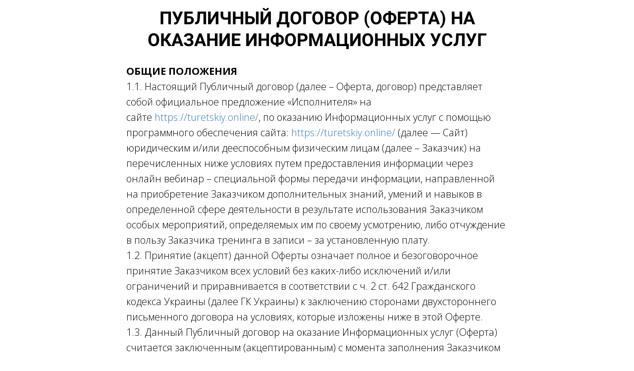

--- FILE ---
content_type: text/html; charset=UTF-8
request_url: https://turetskiy.online/dogovor
body_size: 19712
content:

<!DOCTYPE html>
  <head>
    
<script>
	
	window.accountUserId = -1;
	window.requestIp = "18.223.132.101";
	window.isSublogined = false;
	window.accountId = 26262;
	window.gcSessionId = 0;
	window.controllerId = "page";
	window.actionId = "0";
    window.nowTime = new Date(2026, 1, 01, 06, 03, 18);
    window.dateOffset = 3;
	window.userInfo = {"isAdmin":false,"isInAccount":false,"isTeacher":false};
	window.currencyLabels = {"RUB":"RUB","USD":"USD","EUR":"EUR","GBP":"GBP","BYR":"BYR","BYN":"BYN","KZT":"KZT","UAH":"UAH","AUD":"AUD","DKK":"DKK","CHF":"CHF","SEK":"SEK","ZAR":"ZAR","AMD":"AMD","RON":"RON","BRL":"BRL","ILS":"ILS","MYR":"MYR","SGD":"SGD","KGS":"KGS","CAD":"CAD","MXN":"MXN","JPY":"JPY","UZS":"UZS","PLN":"PLN","AZN":"AZN","AED":"AED","TRY":"TRY","INR":"INR","RSD":"RSD","CZK":"CZK","MNT":"MNT","NZD":"NZD","BGN":"BGN","IDR":"IDR","CNY":"CNY","GEL":"GEL","COP":"COP","ARS":"ARS","PEN":"PEN","CLP":"CLP","VND":"VND","PHP":"PHP","DOP":"DOP","KRW":"KRW","TWD":"TWD","MDL":"MDL","TJS":"TJS","NOK":"NOK","NGN":"NGN","HKD":"HKD","POINTS":""};
window.accountSafeUserName = "Guest";
window.accountUserThumbnail = "<img class=\"user-profile-image user-default-profile-image\" src=\"\/public\/img\/default_profile_50.png\" width=\"50\" alt=\"\">";
window.language = "ru";
window.csrfToken = "S8slCIXZJjox_iYqV4rY35zpG8AYAo7Tp59QcmSlLiF_iGZHqJNvZX2mSFAGwZfyybAql2hB-p3U5zVCCcReQw==";
window.requestTime = 1769914998;
window.requestSimpleSign = "6e586bd4f3265b98812169ae66b3565a";
window.gcUniqId = "1306367993697ec2764db604.30485355.1769914998.3183";
window.mailingVisibility = 0;
window.isSupportChatEnabled = false;
window.disableCaptchaForConfirmPhone = true;
window.allowRevealPassword = false;
window.isDisabledConvertIndexToSimple = false;
window.params_52 = 0;
window.gcsObjectId = 116679;
window.isSessionLocalStorageEnabled = true;
window.isWhatsappIconEnabled = false;
window.file_upload_blocking = false;
window.storage_usage_percent = null;
window.used_storage_size = null;
window.max_storage_size = null;
window.fileserviceThumbnailHost = "fs.gcfiles.net";
window.fileserviceMainHost = "fs05.gcfiles.net";
window.fileserviceUploadHost = "fs05.gcfiles.net";
window.fileserviceTusFeatureEnabled = true;
window.iCanSelectGridOffset = true;
window.webinarUsePlayer15 = true;
window.isEnabledSecureUpload = 1;
window.webinarWebsocketHosts = ["ws10.gcfiles.net","stream01.gcfiles.net"];
window.webinarWebsocketPath = "\/ws1\/webinar";
window.webSocketHost = "ws09.gcfiles.net";
window.fdsrevEnabled12 = true;
window.isDisabledFacebook = false;
window.metaIsAnExtremismOrganizationText = "\u041a\u043e\u043c\u043f\u0430\u043d\u0438\u044f Meta \u043f\u0440\u0438\u0437\u043d\u0430\u043d\u0430 \u044d\u043a\u0441\u0442\u0440\u0435\u043c\u0438\u0441\u0442\u043a\u043e\u0439 \u0432 \u0420\u0424.";
window.isTestingV2 = false;
window.testingV2VersionCheck = false;
window.isDisabledVK = false;
window.autoGenerateSubtitlesSectionEnabled = true;
window.internalDomains = ["turetskiy.online","onlinescool.getcourse.ru"];
window.vhApiHost = "cf-api-2.vhcdn.com";
window.vhsRegion = "eu";
window.videoLinkFeatureUsed = 0;
window.helpdeskEnabledFeature = false;
window.helpdeskTalksEnabledFeature = false;
window.enabledTariffsPage = true;
window.relatedUsersOnActiveBlock = true;
window.UShort = "Wy0xXQ.lMa4ZlS_6k0hql9Q_uiOpjT7n-soSKKeyCJ9YhJtGWM";
window.ULong = "Wy0xXQ.lMa4ZlS_6k0hql9Q_uiOpjT7n-soSKKeyCJ9YhJtGWM";
window.gcRedesign = {"isLessonRedesignEnabled":false};
window.attachContactToUserUpdateFeature = false;
window.enableRuleCopyToClipboardFeature = true;
window.selectFieldsValidationFeature = true;
</script>

<script type="text/javascript">

		
	window.userInfo = {"isAdmin":false,"isManager":false,"isInAccount":false,"isTeacher":false,"canCms":false,"canEditHelp":false,"isHumanDesign":"0"};

</script>


				<link rel="shortcut icon"
			  href="https://fs.gcfiles.net/fileservice/file/download/a/26262/sc/219/h/a9e9b28878fb3f83d7f7cfb72019235d.ico">
	
	<link href="/nassets/5f777895/glyphicons.css?v=1765633899" rel="stylesheet">
<link href="/nassets/aea7f1cd/css/reveal-password.css?v=1765633899" rel="stylesheet">
<link href="/nassets/css/superlite-block-a2d69dc8cba2fb583968843c1c3ecc59.css?v=1769880085" rel="stylesheet" async="async">
<link href="/public/fonts/gfonts/open-sans/open-sans-cyr-swap.css" rel="stylesheet" async="async">
<link href="/public/fonts/gfonts/roboto/roboto-cyr-swap.css" rel="stylesheet" async="async">
<link href="/nassets/e8ffd6c/css/all.css?v=1765633899" rel="stylesheet">
<link href="/nassets/e8ffd6c/css/v5-font-face.css?v=1765633899" rel="stylesheet">
<link href="/nassets/e8ffd6c/css/v4-font-face.css?v=1765633899" rel="stylesheet">
<link href="/nassets/e8ffd6c/css/v4-shims.css?v=1765633899" rel="stylesheet">
<link href="/nassets/e8ffd6c/css/old.css?v=1765633899" rel="stylesheet">
<link href="/nassets/e09aa22e/proxima.css?v=1765633899" rel="stylesheet">
<link href="/nassets/cda7c90d/deps/css/bootstrap-modal.min.css?v=1765633901" rel="stylesheet">
<link href="/nassets/cda7c90d/css/blocks-modal.css?v=1765633901" rel="stylesheet">
<link href="/nassets/cda7c90d/deps/css/bootstrap-table.min.css?v=1765633901" rel="stylesheet">
<link href="/nassets/b075014c/css/modal.css?v=1765633900" rel="stylesheet">
<link href="/nassets/a9db3d9e/notice.css?v=1765633899" rel="stylesheet">
<script src="/nassets/cae2f410/jquery.min.js?v=1765633902"></script>
<script src="/nassets/e9a56566/js/global-function.js?v=1765633899"></script>
<script src="/nassets/aea7f1cd/js/reveal-password.js?v=1765633899"></script>
<script src="/nassets/5a271c9/js/JsTrans.min.js?v=1765633900"></script>
<script src="/nassets/b601817f/dictionary-gen-4d4fbb1adec1b3ba066604e5fe2f8e089196ea4b.js?v=1769878800"></script>
<script>window.globalCheckboxEnabled=true
window.persodataConfirm=false
window.globalCheckboxForPaidOnly=false
window.globalCheckboxText="\u042f \u0441\u043e\u0433\u043b\u0430\u0441\u0435\u043d \u043d\u0430&nbsp;\u043e\u0431\u0440\u0430\u0431\u043e\u0442\u043a\u0443 \u043c\u043e\u0438\u0445 \u043f\u0435\u0440\u0441\u043e\u043d\u0430\u043b\u044c\u043d\u044b\u0445 \u0434\u0430\u043d\u043d\u044b\u0445 \u0432&nbsp;\u0441\u043e\u043e\u0442\u0432\u0435\u0442\u0441\u0442\u0432\u0438\u0438&nbsp;\u0441&nbsp;<a href=\"\/cms\/system\/legal\" target=\"_blank\">\u0423\u0441\u043b\u043e\u0432\u0438\u044f\u043c\u0438<\/a>"
window.pdpCheckboxEnabled=false
window.pdpConfirmedByDefault=false
window.pdpCheckboxText="\u042f \u0441\u043e\u0433\u043b\u0430\u0441\u0435\u043d \u043d\u0430 \u043e\u0431\u0440\u0430\u0431\u043e\u0442\u043a\u0443 \u043c\u043e\u0438\u0445 \u043f\u0435\u0440\u0441\u043e\u043d\u0430\u043b\u044c\u043d\u044b\u0445 \u0434\u0430\u043d\u043d\u044b\u0445. \u0421&nbsp;<a href=\"\/privacypolicy\" target=\"_blank\">\u041f\u043e\u043b\u0438\u0442\u0438\u043a\u043e\u0439 \u043e\u0431\u0440\u0430\u0431\u043e\u0442\u043a\u0438 \u043f\u0435\u0440\u0441\u043e\u043d\u0430\u043b\u044c\u043d\u044b\u0445 \u0434\u0430\u043d\u043d\u044b\u0445<\/a>&nbsp;\u043e\u0437\u043d\u0430\u043a\u043e\u043c\u043b\u0435\u043d."
window.checkboxMailingEnabled=true
window.checkboxMailingChecked=false
window.checkboxMailingForPaidOnly=false
window.checkboxMailingText="\u0414\u0430\u044e \u0441\u043e\u0433\u043b\u0430\u0441\u0438\u0435 \u043d\u0430 \u043f\u043e\u043b\u0443\u0447\u0435\u043d\u0438\u0435 \u0438\u043d\u0444\u043e\u0440\u043c\u0430\u0446\u0438\u043e\u043d\u043d\u044b\u0445 \u0438 \u043c\u0430\u0440\u043a\u0435\u0442\u0438\u043d\u0433\u043e\u0432\u044b\u0445 \u0440\u0430\u0441\u0441\u044b\u043b\u043e\u043a (\u0432\u044b \u0432 \u043b\u044e\u0431\u043e\u0439 \u043c\u043e\u043c\u0435\u043d\u0442 \u043c\u043e\u0436\u0435\u0442\u0435 \u043e\u0442\u043a\u0430\u0437\u0430\u0442\u044c\u0441\u044f \u043e\u0442 \u043f\u043e\u043b\u0443\u0447\u0435\u043d\u0438\u044f \u043f\u0438\u0441\u0435\u043c \u0432 \u043b\u0438\u0447\u043d\u043e\u043c \u043a\u0430\u0431\u0438\u043d\u0435\u0442\u0435)"
window.isMailingCheckboxRequired=false
window.isMailingCheckboxRequiredForNotPaid=false
window.isLegalReworkFeatureEnabled=true</script>        <title></title>
    <meta charset="UTF-8"/>
    <meta name="viewport" content="width=device-width, initial-scale=1">

    <meta property="og:title" content=""/>
	<meta name="description" property="og:description" content=""/>

	
	    <meta property="og:url" content="https://turetskiy.online/dogovor"/>
    <meta property="fb:app_id" content="1437814016454992"/>

		
	
	
	<!-- Google tag (gtag.js) -->
<script async src="https://www.googletagmanager.com/gtag/js?id=AW-692184591"></script>
<script>
  window.dataLayer = window.dataLayer || [];
  function gtag(){dataLayer.push(arguments);}
  gtag('js', new Date());

  gtag('config', 'AW-692184591');
</script>

<!-- Google Tag Manager -->
<script>(function(w,d,s,l,i){w[l]=w[l]||[];w[l].push({'gtm.start':
new Date().getTime(),event:'gtm.js'});var f=d.getElementsByTagName(s)[0],
j=d.createElement(s),dl=l!='dataLayer'?'&l='+l:'';j.async=true;j.src=
'https://www.googletagmanager.com/gtm.js?id='+i+dl;f.parentNode.insertBefore(j,f);
})(window,document,'script','dataLayer','GTM-M66PVVM');</script>
<!-- End Google Tag Manager -->	  </head>
		<body class="gc-user-guest">
	
        
		    <div class="gc-main-content gc-both-main-content no-menu  front-page-content gc-user-guest">
      

<div class="lite-page block-set">

	
			

<style>
	#ltBlock10154392 .lt-block-wrapper {
		padding-top: 15px; padding-bottom: 15px	}

			
			</style>


<div id="ltBlock10154392" data-block-id="10154533"
               class="lt-block lt-view bld01 lt-onecolumn lt-onecolumn-common"
     data-code="b-a8fab"
          >
	<div class="lt-block-wrapper">
	<div class="container">
	<div class="row">
		<div class="modal-block-content block-box col-md-8 col-md-offset-2 text-left" style="">
			<div
	id="builder7256700"
	class="builder  animated-block"
	data-path="items"
	data-animation-order="in-turn">
	
			<div
	data-param="items/parts/header1"
	data-item-name="header1"
	data-title="Элемент"
	data-animation-mode="no"
	style="margin-bottom: 25px; border-radius: ; "
	data-setting-editable="true"
	class="builder-item part-header  text-center"
	id="afca661985"
>
	<div data-editable=true data-param='items/parts/header1/inner/text' class='f-header f-header-36'><p>ПУБЛИЧНЫЙ ДОГОВОР (ОФЕРТА) НА ОКАЗАНИЕ ИНФОРМАЦИОННЫХ УСЛУГ</p></div>	<div class="add-redesign-subblock" data-id="10154533">
		<span class="fa fa-plus"></span>
	</div>
</div>
<style>
		.add-redesign-subblock,
	div#afca661985 .add-redesign-subblock
	{
		display: none;
	}
</style>
			<div
	data-param="items/parts/text1"
	data-item-name="text1"
	data-title="Элемент"
	data-animation-mode="no"
	style="margin-bottom: 25px; border-radius: ; "
	data-setting-editable="true"
	class="builder-item part-text "
	id="aca364277b"
>
	<div style='' class='text-normal f-text' data-param='items/parts/text1/inner/text' data-editable='true'><p><strong class="redactor-inline-converted">ОБЩИЕ ПОЛОЖЕНИЯ</strong><br>1.1. Настоящий Публичный договор (далее – Оферта, договор) представляет собой официальное предложение «Исполнителя» на сайте&nbsp;<a href="https://turetskiy.online/home">https://turetskiy.online/</a>, по оказанию Информационных услуг с помощью программного обеспечения сайта: <a href="https://turetskiy.online/home">https://turetskiy.online/</a>&nbsp;(далее &mdash; Сайт) юридическим и/или дееспособным физическим лицам (далее – Заказчик) на перечисленных ниже условиях путем предоставления информации через онлайн вебинар – специальной формы передачи информации, направленной на приобретение Заказчиком дополнительных знаний, умений и навыков в определенной сфере деятельности в результате использования Заказчиком особых мероприятий, определяемых им по своему усмотрению, либо отчуждение в пользу Заказчика тренинга в записи – за установленную плату.<br>1.2. Принятие (акцепт) данной Оферты означает полное и безоговорочное принятие Заказчиком всех условий без каких-либо исключений и/или ограничений и приравнивается в соответствии с ч. 2 ст. 642 Гражданского кодекса Украины (далее ГК Украины) к заключению сторонами двухстороннего письменного договора на условиях, которые изложены ниже в этой Оферте.<br>1.3. Данный Публичный договор на оказание Информационных услуг (Оферта) считается заключенным (акцептированным) с момента заполнения Заказчиком учетной записи на Сайте Исполнителя и поступления денежных средств Заказчика на расчетный счет Исполнителя.<br>1.4. Исполнитель и Заказчик предоставляют взаимные гарантии своей право- и дееспособности необходимые для заключения и исполнения настоящего Договора на оказание Информационных услуг.<br>&nbsp;<br><strong class="redactor-inline-converted">ОПРЕДЕЛЕНИЯ И ТЕРМИНЫ</strong><br>2.1 В целях настоящей Оферты нижеприведенные термины используются в следующем значении:<br>Оферта – настоящий публичный договор на оказание информационных услуг. Сайт – интернет-сайт: <a href="https://turetskiy.online/home">https://turetskiy.online/</a>&nbsp;используемый Исполнителем на правах собственности. Информационные услуги – любые услуги Исполнителя, виды и стоимость которых определена на Сайте, по предоставлению ограниченного доступа Заказчика к Сайту в соответствии с условиями Оферты для участия в тематических тренингах в формате вебинаров, сопутствующих им семинарах в формате вебинаров, а также информационных услуг Исполнителя по предоставлению за плату мультимедийных курсов-тренингов (тренинги в записи), и сопутствующих информационных услуг Исполнителя в форме консультаций, посредством использования бесплатного программного обеспечения с закрытым кодом, обеспечивающим шифрованную голосовую связь и видеосвязь через Интернет между компьютерами (VoIP), используя технологии пиринговых сетей (SKYPE-консультации), либо консультационных услуг в иной форме. Форма и необходимость предоставления сопутствующих информационных услуг определяются Исполнителем самостоятельно.<br>Акцепт Оферты &mdash; полное и безоговорочное принятие Оферты путем осуществления действий по 100% предварительной оплате Информационной услуги.<br>Исполнитель – сайт <a href="https://turetskiy.online/home">https://turetskiy.online/</a>&nbsp;в лице&nbsp;хозяйствования, имеющего право предоставить Информационные услуги Заказчику на условиях настоящей Оферты. Заказчик &mdash; лицо, осуществившее Акцепт Оферты на изложенных в ней условиях. Договор на оказание информационных услуг (далее – Договор) – договор между Заказчиком и Исполнителем на предоставление Информационных услуг, который заключается посредством Акцепта настоящей Оферты.<br>&nbsp;<br><strong class="redactor-inline-converted">ПРЕДМЕТ ОФЕРТЫ</strong><br>3.1. Предметом настоящей Оферты является возмездное оказание Заказчику Информационных услуг силами Исполнителя в соответствии с условиями настоящей Оферты путем предоставления Информационных услуг в интерактивном (онлайн) формате за вознаграждение, выплачиваемое Заказчиком Исполнителю, либо предоставление Заказчику видеозаписи вебинара за плату.<br>3.2. Стоимость каждого вида Информационной услуги устанавливается на Сайте Исполнителя. Данный договор на оказание Информационных услуг считается заключенным с момента поступления денежных средств на расчетный счет Исполнителя.<br>3.3. Платежи по настоящему договору осуществляется одним из способов предлагаемых Заказчику, в том числе при нажатии кнопки «Оплатить», которые включают в себя:<br>&mdash; оплата электронными денежными средствами;<br>&mdash; оплата через платежные терминалы либо интернет-банкинг;<br>&mdash; оплата на расчетный счет Исполнителя через банк или банк-эквайр;<br>&mdash; оплата через специально уполномоченных агентов (физических или юридических лиц)<br>&mdash; иными способами по предварительному согласованию с Исполнителем.<br>&nbsp;<br><strong class="redactor-inline-converted">УСЛОВИЯ ОКАЗАНИЯ ИНФОРМАЦИОННОЙ УСЛУГИ</strong><br>4.1. Исполнитель предоставляет ограниченный доступ Заказчику к Информационной услуге, размещенной на Сайте, передает запись вебинара.<br>или предоставляет доступ в закрытую зону сайта, путем передачи паролей доступа), при условии 100 % предоплаты этой услуги.&nbsp;</p>

<p>4.2. Виды и способы оплаты каждого вида Информационной услуги указываются на Сайте.<br>4.3. При желании, Заказчик может воспользоваться услугой Рассрочка оплаты Информационных услуг. Дополнительная информация о данной услуге указана на страницах Сайта. В таком случае принятие Оферты Заказчиком происходит с момента оплаты им первого платежа.<br>4.4. Участие в вебинаре подтверждается заполнением Заказчиком соответствующей заявки на участие и внесением оплаты одним из способов, указанных на Сайте. Ссылки на участие в вебинаре предоставляются Заказчику путем их направления на адрес электронной почты Заказчика, указанной им при заполнении заявки на получение Информационных услуг путем участия в онлайн вебинаре.<br>4.5. В случае, если в течение 2 рабочих дней Заказчик по той или иной причине не получил доступа к Информационной услуге, ему необходимо обратиться в службу поддержки Исполнителя по адресу: <a href="https://turetskiy.online/home">https://turetskiy.online</a><br>4.6. Исполнитель обязуется предоставить Заказчику Информационную услугу путем организации и проведения вебинара в срок, указанный на Сайте, или путем предоставления Заказчику доступа к закрытой зоне Сайта в течение 2 рабочих дней с момента поступления денежных средств на счет Исполнителя.<br>4.7. Настоящая Оферта имеет силу акта об оказании услуг. Принятие услуги производится без подписания соответствующего акта.<br>4.8. Исполнитель оставляет за собой право аннулировать участие Заказчика в вебинаре без возвращения внесенной платы, в случае нарушения им правил поведения во время вебинара. Указанными нарушениями являются: разжигание межнациональных конфликтов, оскорбление участников тренинга, ведущего, отклонение от темы тренинга, реклама, нецензурные высказывания и т.п.<br>4.9. Исполнитель оставляет за собой право аннулировать участие Заказчика в вебинаре в случае установления факта передачи им реквизитов для участия в вебинаре третьим лицам, распространения Заказчиком информации и материалов, полученных им в связи с участием в вебинаре, третьим лицам за плату или безоплатно. Использование Заказчиком информации и материалов, полученных в результате получения Информационных услуг, допускается только в личных целях и для личного использования Заказчика.<br>4.10. После окончания обучения повторно ссылки доступа к урокам не предоставляются.<br>&nbsp;<br><strong class="redactor-inline-converted">РЕГИСТРАЦИЯ ЗАКАЗЧИКА НА САЙТЕ</strong><br>5.1. Предоставление Заказчику Информационной услуги возможно при условии создания им на Сайте соответствующей учетной записи. Учетная запись должна содержать фамилию, имя Заказчика, адрес его электронной почты, телефон.<br>5.2. Заказчик несет ответственность за конфиденциальность пароля. При установлении Заказчиком фактов несанкционированного доступа к своей учетной записи, он обязуется в кратчайшие сроки уведомить об этом обстоятельстве службу поддержки Исполнителя по адресу: info@turetskiy.online<br>&nbsp;<br><strong class="redactor-inline-converted">ПРАВА И ОБЯЗАННОСТИ ИСПОЛНИТЕЛЯ</strong><br>6.1. Исполнитель обязуется предоставлять Заказчику круглосуточный доступ к Сайту с использованием учетной записи Заказчика.<br>6.2. Исполнитель в процессе оказания Информационной услуги в виде онлайн вебинара берет на себя обязанности по техническому сопровождению трансляции онлайн-вебинара.<br>6.3. Исполнитель несет ответственность за хранение и обработку персональных данных Заказчика, обеспечивает конфиденциальность этих данных в процессе их обработки и использует их исключительно для качественного оказания Информационной услуги Заказчику.&nbsp;</p>





<p>6.4. Исполнитель гарантирует предоставление Заказчику полной и достоверной информации об оказываемой услуге по его требованию.<br>6.5. Исполнитель оставляет за собой право в любой момент изменять дату проведения вебинара, и\или количество информации (занятий) в курсе вебинара (может меняться до 5% в одностороннем порядке), предварительно уведомив Заказчика не позднее трех календарных дней с момента принятия такого решения, путем направления сообщения на электронную почту Заказчика.<br>6.6. Исполнитель вправе изменять длительность вебинара и/или условия настоящей Оферты в одностороннем порядке без предварительного уведомления Заказчика, публикуя указанные изменения на Сайте, не позднее 5 календарных дней со дня их внесения (принятия).<br>6.7. Исполнитель вправе продлить сроки проведения вебинара, уведомив об этом Заказчика не позднее трех календарных дней с момента принятия такого решения, на срок, не превышающий 30 календарных дней.<br>6.8. Исполнитель вправе заблокировать учетную запись Заказчика в случае нарушения им правил вебинара, указанных в п. 4.8. данной Оферты без возвращения внесенной платы.<br>&nbsp;<br><strong class="redactor-inline-converted">ПРАВА И ОБЯЗАННОСТИ ЗАКАЗЧИКА</strong><br>7.1. Заказчик обязан предоставлять достоверную информацию о себе в процессе создания учетной записи (регистрации) на Сайте. Заказчик несет ответственность за достоверность такой информации.<br>7.2. Заказчик обязуется не воспроизводить, не повторять, не копировать, не продавать, а также не использовать в каких бы то ни было целях информацию и материалы, ставшие ему доступными в связи с оказанием Информационной услуги, за исключением их личного использования.<br>7.3. Заказчик обязан поддерживать в исправном техническом состоянии оборудование и каналы связи, обеспечивающие ему доступ к Сайту, входить на Сайт под своим аккаунтом одновременно только с одного персонального компьютера. Исполнитель не несет ответственности за непредоставление (некачественное предоставление) Информационной услуги по причинам, не зависящим от Исполнителя (в т.ч. по причине неисполнения п. 7.1 данной Оферты).<br>7.4. Заказчик пользуется всеми правами потребителя в соответствии с действующим законодательством Украины, регулирующим отношения по возмездному оказанию услуг.<br>7.5. Заказчик в случае оказания ему услуги ненадлежащего качества вправе воспользоваться правами, предусмотренными ст. 8 Закона Украины «О защите прав потребителей», исключительно в случаях, когда нарушение его прав произошло по вине Исполнителя и при доказанности указанного обстоятельства.<br>7.6. Все претензии по качеству оказываемой Информационной услуги должны направляться Заказчиком в адрес Исполнителя посредством подачи заявки на сайте&nbsp;<a href="https://turetskiy.online/home">https://turetskiy.online/</a>&nbsp;Срок рассмотрения претензии(ий) Заказчика Исполнителем составляет 30 (тридцать) дней (в том числе претензий, содержащих требование о возврате денежных средств) с момента поступления претензии в адрес Исполнителя, по истечении которого Исполнителем принимается одно из следующих решений:&nbsp;</p>





<p>1) о несогласии с претензией и об отказе в возврате денежных средств, либо&nbsp;</p>





<p>2) о согласии с претензией и об удовлетворении требования о возврате денежных средств.<br>7.7. В случае принятия решения Исполнителем о возврате денежных средств, Денежные средства возвращаются Заказчику путем их: зачисления на счет Заказчика в платежных системах Яндекс-Деньги, WebMoney, QIWI, кредитную карту, личный счет, или другие реквизиты согласованные сторонами. Все возвраты денежных средств осуществляются при условии направления Заказчиком в адрес Исполнителя заявления по форме, которое будет выслано Заказчику письмом по электронной почте. Сторонами безоговорочно принимается, что окончательное решение о способе возврата денежных средств остается в каждом конкретном случае на усмотрение Исполнителя. В случае возврата денежных средств на счет Заказчика в банке или на счет Заказчика в платежной системе, заполненное заявление на возврат денежных средств с подписью Заказчика по форме в сканированном электронном виде высылается по электронной почте Исполнителю (допускаются следующие форматы файла: gif, jpeg, pdf). Заявление на возврат Денежных средств должно содержать в обязательном порядке сведения о счете Заказчика, коммерческой организации (банке), где хранится счет, ее адресе. В случае отсутствия в заявлении необходимых сведений, требуемых для осуществления возврата денежных средств Исполнитель не гарантирует сроков, указанных в п. 7.8.<br>7.8. Денежные средства зачисляются на счет в банке, указанный Заказчиком, на протяжении 30-ти календарных дней с момента, когда Исполнитель получил подписанное и сканированное заявления Заказчика по форме. Финансовый документ, подтверждающий внесение денежных средств Исполнителем на счет Заказчика, является доказательством исполнения Исполнителем обязанности по возврату денежных средств Заказчику, что безоговорочно принимается сторонами.<br>&nbsp;<br><strong class="redactor-inline-converted">ОТВЕТСТВЕННОСТЬ СТОРОН</strong><br>8.1 Исполнитель и Заказчик, принимая во внимания характер оказываемой услуги, обязуются в случае возникновения споров и разногласий, связанных с оказанием Информационной услуги, применять досудебный порядок урегулирования спора. В случае невозможности урегулирования спора в досудебном порядке, стороны вправе обратиться в Украинский суд.<br>8.2 За неисполнение либо ненадлежащее исполнение обязательств по настоящей Оферте, стороны несут ответственность в соответствии с законодательством Украины.<br>&nbsp;<br>ГА<strong class="redactor-inline-converted">РАНТИИ КАЧЕСТВА ИНФОРМАЦИОННОЙ УСЛУГИ</strong><br>9.1. Заказчик, принимая условия настоящей Оферты, принимает на себя также риск неполучения прибыли и риск возможных убытков, связанных с использованием знаний, умений и навыков, полученных Заказчиком в ходе оказания Информационной услуги.<br>9.2. Гарантируя успешность применения полученных знаний, умений и навыков, а также получение Заказчиком Информационной услуги определенной прибыли (дохода) с их использованием (реализацией) в определенном либо неопределенном будущем, Исполнитель не несет ответственности за неполучение прибыли (дохода), получение прибыли (дохода) ниже ожиданий Заказчика, а также за прямые и косвенные убытки Заказчика, поскольку успешность использования Заказчиком полученных знаний, умений и навыков зависит от многих известных и неизвестных Исполнителю факторов: целеустремленности, трудолюбия, упорства, уровня интеллектуального развития, творческих способностей Заказчика, других его индивидуальных качеств и персональных характеристик, что принимается обеими сторонами.<br>9.3. Исполнитель в ходе оказания Информационной услуги вправе требовать у Заказчика выполнения «домашних заданий» &mdash; определенных действий Заказчика, планируемых и поручаемых Исполнителем, позволяющих Исполнителю проверять и убеждаться в усвоении Заказчиком информации, полученной в ходе проведения онлайн-вебинара, приобретении им опыта решения конкретных задач в рамках темы вебинара, оценки уровня способностей Заказчика, а также для иных целей Исполнителя. «Домашние задания» направляются Заказчику посредством электронной связи: на электронную почту либо иным способом, оговариваемым отдельно в каждом случае.<br>9.4. Неисполнение либо ненадлежащее исполнение Заказчиком «домашних заданий» является для Исполнителя основанием для отказа в возврате денежных средств, оплаченных Заказчиком Исполнителю, чем бы ни обосновывалось требование Заказчика, что безоговорочно принимается сторонами.<br>9.5. Прием к рассмотрению претензий Заказчика с требованием о возврате денежных средств прекращается по истечении 10 (десяти) календарных дней с момента начала вебинара (то есть получения паролей доступа к закрытой зоне сайта, где находятся записи тренинга), что безоговорочно принимается сторонами. Для некоторых курсов и тренингов данный срок может быть сокращен Исполнителем до 7 (семи) календарных дней, о чем Исполнитель обязан явно известить Заказчика перед приобретением им данного тренинга или курса. Иной способ продления гарантированного срока возврата средств невозможен и противоречит настоящей Оферте.<br>9.6. Условия гарантийных сроков по предоставлению Информационных услуг указаны на сайте <a href="https://turetskiy.online/home">https://turetskiy.online/home</a><br>9.7. Условия гарантийных сроков по предоставлению Информационных услуг утрачивают силу при переводе с одного курса обучения на другой.<br>9.8. Претензии с требованием о возврате денежных средств, внесенных в качестве оплаты за вебинар в записи, за исключением производственного брака и иных механических повреждений, возникших не по вине Заказчика и до передачи ему цифрового оптического носителя с записью вебинара, Исполнителем не рассматриваются.<br>9.9. Претензии с требованием о возврате денежных средств должны быть направлены Исполнителю не позднее, чем за сутки до истечения гарантийного срока. Иные претензии с требованием о возврате денежных средств Исполнителем рассматриваться не будут.<br>&nbsp;<br><strong class="redactor-inline-converted">ФОРС-МАЖОР</strong><br>10.1. Стороны освобождаются от ответственности за частичное или полное неисполнение обязательств по настоящему Договору, если это неисполнение явилось следствием действия обстоятельств непреодолимой силы (форс-мажорных обстоятельств), возникших после заключения настоящего Договора и сделали невозможным исполнение обязательств в соответствии с условиями настоящего Договора. К таким обстоятельствам в частности, но не ограничиваясь, относятся чрезвычайные ситуации техногенного, природного или экологического характера, аварии в системах электроснабжения, разрушение этих систем, вызванные, в частности, землетрясениями, наводнениями, ураганами и т.д., длительная отсутствие электроэнергии и интернета по независящим от сторон причинам, военные действия, мятеж, забастовка, массовые беспорядки, беспорядки и другие противоправные действия, а также состояние здоровья Исполнителя (и\или ведущего вебинара), наводнение, пожар, антитеррористические операции, землетрясение и другие стихийные бедствия, война, военные действия, неконтролируемые, противоправные действия и акты вандализма третьих лиц, революционные действия, общественные беспорядки, акты или действия органов государственного управления, принятия законных или подзаконных актов, которые прямо влияют на возможность выполнения сторонами условий настоящего договора, и любые другие чрезвычайные обстоятельства.<br>10.2. Стороны договорились, что в случае возникновения обстоятельств, предусмотренных п. 10.1. Договора, срок исполнения обязательств по настоящему Договору отодвигается на период времени, в течение которого действовали эти обстоятельства и их последствия.<br>10.3. Если форс-мажорные обстоятельства и их последствия продолжают действовать более шести месяцев, стороны в кратчайшие сроки должны провести переговоры с целью выявления приемлемых для обеих Сторон альтернативных способов исполнения условий настоящего Договора и достижения соответствующих письменных договоренностей.<br>&nbsp;<br><strong class="redactor-inline-converted">ДРУГИЕ ПОЛОЖЕНИЯ</strong><br>11.1. Заказчик гарантирует, что все условия оферты ему понятны и он принимает их безусловно и в полном объеме, без каких-либо условий, изъятий и оговорок.<br>11.2. В случае, который не урегулирован настоящим Договором, Стороны обязуются руководствоваться нормами, установленными действующим законодательством Украины.<br>11.3. К данному договору применяется законодательство Украины.<br>11.4. Стороны дают друг другу согласие на обработку и хранение персональных данных, которые становятся известными им, связи с заключением настоящего Договора, в пределах, в которых это необходимо в соответствии с требованиями действующего законодательства Украины.</p>





<p><br></p></div>	<div class="add-redesign-subblock" data-id="10154533">
		<span class="fa fa-plus"></span>
	</div>
</div>
<style>
		.add-redesign-subblock,
	div#aca364277b .add-redesign-subblock
	{
		display: none;
	}
</style>
	</div>





<script>
	$( function() {

		if( $('#builder7256700 input[type="radio"]').length == 1 && $('#builder7256700 input[type="radio"]').prop('checked') ) {
			$('#builder7256700 input[type="radio"]').hide();
		}

		if ($('.animated-block').animatedBlock) {
            $('.animated-block').animatedBlock();
		}
	} );
</script>
		</div>
	</div>
</div>

</div></div>



	
	

</div>






<style>
						.gc-account-leftbar, .talks-widget-window, .page-edit-link, .create-link-link {
		font-family: "Helvetica Neue", Helvetica, Arial, sans-serif!important;
	}
</style>

    </div>
    				
<div class="notice-widget" id="noticeWidget"></div>
<script>
	$( function() {
		if ($('#noticeWidget')?.noticeWidget) {
			$('#noticeWidget').noticeWidget();

					}
	} );
</script>
			<script src="/nassets/js/superlite-block-9590d22be216138bf867f7746234969d.js?v=1769880085"></script>
<script src="/nassets/90c4e5ce/js/replace.js?v=1765633900"></script>
<script src="/nassets/cda7c90d/deps/js/bootstrap-core.min.js?v=1765633901"></script>
<script src="/nassets/b075014c/js/modal.js?v=1765633900"></script>
<script src="/nassets/a9db3d9e/notice.js?v=1768895650"></script>
    <script async src="https://turetskiy.online/chtm/s/metric/clarity.js"></script><!-- Google tag (gtag.js) -->
<script async src="https://www.googletagmanager.com/gtag/js?id=G-FVRBL9XWE5"></script>
<script>
  window.dataLayer = window.dataLayer || [];
  function gtag(){dataLayer.push(arguments);}
  gtag('js', new Date());

  gtag('config', 'G-FVRBL9XWE5');
</script>

<meta name="google-site-verification" content="Teu-e9f2GdR5zfu6g4ioiAPynTmlMd52ATG7hpv8Nr0" />

<script type="text/javascript" src="https://cdn.jsdelivr.net/particles.js/2.0.0/particles.min.js"></script>

<script src="https://fs.getcourse.ru/fileservice/file/download/a/26262/sc/386/h/2f715d8e2a0e89fad9bbbe8435e41daa.js"></script>

<style>
/* Шрифты в подменю */
@import url('https://fonts.googleapis.com/css2?family=Comfortaa:wght@500&display=swap');

.gc-account-user-submenu-bar h3 {
  font-family:"Comfortaa";
  font-size:20px!important;
}

a.subitem-link {
  font-family:"Comfortaa";
  font-size:14px!important;
}

.gc-account-leftbar .gc-account-user-menu li a {
  background:inherit;
}

.gc-account-leftbar .gc-account-user-menu li {
  border-bottom: none;
}

/* Фоновое изображение */
.gc-account-leftbar,
.gc-account-leftbar.expanded .toggle-link {
background: url(https://fs.getcourse.ru/fileservice/file/download/a/26262/sc/299/h/4b487fd455868d0fcd1db56e03f3ead6.jpg) no-repeat;
}

.gc-account-leftbar .gc-account-user-menu li a {
  background:inherit;
}

.gc-account-leftbar .gc-account-user-menu li {
  border-bottom: none;
}


.menu-item-notifications_button_small img.menu-item-icon,
.menu-item-cms img.menu-item-icon,
.menu-item-user img.menu-item-icon,
.menu-item-tasks img.menu-item-icon,
.menu-item-teach img.menu-item-icon,
.menu-item-notifications img.menu-item-icon,
.menu-item-sales img.menu-item-icon,
.menu-item-chatium img.menu-item-icon
 {
  display:none !important;
}


/* Уведомления */
li.menu-item-notifications_button_small a:after { content:url(https://img.icons8.com/color/30/000000/bell.png) !important;}

/* Сайт */
li.menu-item-cms a:after { content:url(https://img.icons8.com/color/48/000000/equal-housing-opportunity.png) !important; }

/* Обучение */
li.menu-item-teach a:after { content:url(https://img.icons8.com/color/48/000000/presentation.png) !important; }

/* Пользователи */
li.menu-item-user a:after { content:url(https://img.icons8.com/color/48/000000/group.png) !important; }

/* Задачи */
li.menu-item-tasks a:after { content:url(https://img.icons8.com/fluent/48/000000/financial-tasks.png) !important; }

/* Сообщения */
li.menu-item-notifications a:after { content:url(https://img.icons8.com/color/48/000000/gmail-login.png) !important; }

/* Продажи */
li.menu-item-sales a:after { content:url(https://img.icons8.com/fluent/48/000000/pos-terminal.png) !important; }

/* Прячем старую иконку чатиума полностью*/
li.menu-item-chatium {
 display:none;
}

a.subitem-link:after {display:none;}

.gc-account-leftbar .gc-account-user-submenu-bar li.menu-item-accountSettings a,
.gc-account-leftbar .gc-account-user-submenu-bar li.menu-item-help a{
  border-top:none!important;
}


/* Цвет фона подменю */
.gc-account-leftbar .gc-account-user-menu li a:hover,
.gc-account-leftbar .gc-account-user-submenu-bar,
.gc-account-leftbar .gc-account-user-menu li.selected a,
.gc-account-leftbar .gc-account-user-menu li.active a  {background:#E3DFDF;
}

/* Фон панели на мобильной версии */
@media (max-width: 768px) {
  .gc-account-leftbar .gc-account-user-menu,
  .gc-account-leftbar .toggle-link {
background: url(https://fs.getcourse.ru/fileservice/file/download/a/26262/sc/53/h/62d941453c732999b23c40a59eca12f6.jpg) no-repeat!important;
    }
}
.gc-account-user-menu li:not(.menu-item-profile):not(.menu-item-notifications_button_small) a,
.gc-account-user-menu li:not(.menu-item-profile):not(.menu-item-notifications_button_small).active a, 
.gc-account-user-menu li:not(.menu-item-profile):not(.menu-item-notifications_button_small).selected a {
  background-position: 50% 30%!important;
  display: flex!important;
  flex-direction: column-reverse!important;
  flex-wrap: nowrap;
  justify-content: center;
  align-items: center;
  align-content: center;
  text-decoration:none;
}

.gc-account-user-menu li:not(.menu-item-profile):not(.menu-item-notifications_button_small) a {
  min-height: 70px;
}

.gc-account-leftbar li:not(.menu-item-profile):not(.menu-item-notifications_button_small) .notify-count { 
  bottom: unset;
  top: 40%;
}

.gc-account-user-menu li.active a:before, 
.gc-account-user-menu li.selected a:before,
.gc-account-user-menu li:hover a:before 
 {
  color: black!important;
}

.gc-account-user-menu li a:before {
  display: block;
  text-align: center;
  max-width: calc(100% + 20px);
  min-height: 1em;
  width: calc(100% + 20px);
  overflow: hidden;
  position: relative;
  margin: 5px -10px 0; 
  color: white;
  /* 
  Если вы заменяете иконки через фон ссылки, 
  а не через :after, то используйте эти свойства: */
  /*
  position: absolute;
  bottom: 8px; 
  left: 0; 
  */
}

.gc-account-user-menu li.menu-item-cms a:before {
  content: "Сайт";
}
.gc-account-user-menu li.menu-item-teach a:before {
  content: "Уроки";
}
.gc-account-user-menu li.menu-item-user a:before {
  content: "Ученики";
}
.gc-account-user-menu li.menu-item-tasks a:before {
  content: "Задачи";
}
.gc-account-user-menu li.menu-item-notifications a:before {
  content: "Сообщения";
}
.gc-account-user-menu li.menu-item-sales a:before {
  content: "Покупки";
}
.gc-account-user-menu li.menu-item-chatium a:before,
.gc-account-user-menu li.menu-item.new-chatium-icon a:before{
  content: "Chatium";
}

.gc-account-user-menu .menu-item a:hover:after, 
.menu-item-prolongation a:hover img,
.menu-item.new-chatium-icon a:hover img
{
	-webkit-animation: shake-top 0.8s cubic-bezier(0.455, 0.030, 0.515, 0.955) both;
	        animation: shake-top 0.8s cubic-bezier(0.455, 0.030, 0.515, 0.955) both;
}

/* shake*/

@-webkit-keyframes shake-top {
  0%,
  100% {
    -webkit-transform: rotate(0deg);
            transform: rotate(0deg);
    -webkit-transform-origin: 50% 0;
            transform-origin: 50% 0;
  }
  10% {
    -webkit-transform: rotate(2deg);
            transform: rotate(2deg);
  }
  20%,
  40%,
  60% {
    -webkit-transform: rotate(-4deg);
            transform: rotate(-4deg);
  }
  30%,
  50%,
  70% {
    -webkit-transform: rotate(4deg);
            transform: rotate(4deg);
  }
  80% {
    -webkit-transform: rotate(-2deg);
            transform: rotate(-2deg);
  }
  90% {
    -webkit-transform: rotate(2deg);
            transform: rotate(2deg);
  }
}
@keyframes shake-top {
  0%,
  100% {
    -webkit-transform: rotate(0deg);
            transform: rotate(0deg);
    -webkit-transform-origin: 50% 0;
            transform-origin: 50% 0;
  }
  10% {
    -webkit-transform: rotate(2deg);
            transform: rotate(2deg);
  }
  20%,
  40%,
  60% {
    -webkit-transform: rotate(-4deg);
            transform: rotate(-4deg);
  }
  30%,
  50%,
  70% {
    -webkit-transform: rotate(4deg);
            transform: rotate(4deg);
  }
  80% {
    -webkit-transform: rotate(-2deg);
            transform: rotate(-2deg);
  }
  90% {
    -webkit-transform: rotate(2deg);
            transform: rotate(2deg);
  }
}

.notify-count {
  z-index:1;
}


</style>

<!--  Подмена пункта меню Chatium -->
<script>
$(function() {
  setTimeout(function(){
    $(".menu-item-sales").after(
       '<li class="menu-item new-chatium-icon">'+
        '<a href="/chatium" title="Chatium">'+
          '<img class="menu-item-icon" src="https://img.icons8.com/color/40/000000/shake-phone.png">'+
        '</a>'+
      '</li>'
    ); 
  },0);
});
</script>
<!--  END Подмена ссылки на chatium -->

<!--  Подмена ссылок на профиль и смену пароля -->
<script>
$(document).ajaxSuccess(function(event, xhr, settings) {
  if ( settings.url == "/cms/counters/menu" ) {
    var target = $('.gc-account-user-submenu-bar')[0];
    var observer = new MutationObserver(function(mutations) {
      $(".gc-account-user-submenu-bar li.menu-item-profile a").attr("href", "/profile");
      $(".gc-account-user-submenu-bar li.menu-item-change_password a").attr("href", "/changePassword");
    }).observe(target, { attributes: false, childList: true, characterData: false, subtree: true });
  }
});
</script>

<!--  Установка активности пунктов на подмененных ссылках-->
<script>
$(document).ready(function(){
	setTimeout(function(){
		if (window.location.pathname.startsWith("/chatium")) {
			$('.gc-account-user-menu li').removeClass('active');
			$('.gc-account-user-menu li.new-chatium-icon').addClass('active');
		}
		
        if (window.location.pathname.startsWith("/profile")) {
			$('.gc-account-user-menu li').removeClass('active');
		}
	}, 10);
});
</script>




			<script src="/public/js/gccounter-new.js?1"></script>
	<!-- <script async src="https://vhencapi13.gcfiles.net/st/stat.js?v=--><!--"></script>-->
		</body>


--- FILE ---
content_type: application/javascript; charset=utf-8
request_url: https://turetskiy.online/stat/counter?ref=&loc=https%3A%2F%2Fturetskiy.online%2Fdogovor&objectId=116679&uniqId=1306367993697ec2764db604.30485355.1769914998.3183&token=S8slCIXZJjox_iYqV4rY35zpG8AYAo7Tp59QcmSlLiF_iGZHqJNvZX2mSFAGwZfyybAql2hB-p3U5zVCCcReQw==&tzof=2026-2-1%203:3
body_size: 904
content:
var SessionStore = function() {
	if (typeof( Storage ) !== 'undefined') {
		localStorage.setItem('session', JSON.stringify({"id":8951582934,"last_activity":"2026-02-01 06:03:20","user_id":null,"utm_id":null}));
		localStorage.setItem('visit', JSON.stringify({"id":14811667643,"sid":8951582934}));
		localStorage.setItem('visitor', JSON.stringify({"id":8639888503}));
		localStorage.setItem('hash', 'b98e417657d4c607d811a31c0d3ee79c');
	}
}
SessionStore();

--- FILE ---
content_type: text/javascript; charset=UTF-8
request_url: https://fs.getcourse.ru/fileservice/file/download/a/26262/sc/386/h/2f715d8e2a0e89fad9bbbe8435e41daa.js
body_size: 3504
content:
var por1 = -1; /* Порядковый номер столбца "Тип" */
var por2 = -1; /* Порядковый номер столбца "Имя файла" */
var img_icon_l = "<p style='text-align: center'><img src='";
var img_icon_r = "' style='max-width: 200px'></p>";
var file_icon_l = "<p style='text-align: center'><img src='";
var file_icon_r = "' style='width: 40px'></p>";
var audio_l = "<audio style='width:100%' controls><source src='";
var audio_r = "'></audio>";
var video_l = "<video style='width:300px' controls><source src='";
var video_r = "'></video >";

/* Иконки начало */
let file_icon = ["//gc-help.ru/images/pdf.png", /* 0 ПДФ */
"//gc-help.ru/images/csv.png", /* 1 CSV */
"//gc-help.ru/images/eml.png", /*2 EML */
"//gc-help.ru/images/javascript.png", /*3 JS */
"//gc-help.ru/images/archive.png", /*4 Архив */
"//gc-help.ru/images/font.png", /*5 Шрифт */
"//gc-help.ru/images/xls.png", /*6 Эксель */
"//gc-help.ru/images/word.png", /*7 WORD */
"//gc-help.ru/images/powerpoint.png" /*8 PowerPoint */];
/* Иконки конец */
/* Иконки по типу файла начало */
var arr_icon = [
  [".pdf",file_icon_l+file_icon[0]+file_icon_r],
  [".csv",file_icon_l+file_icon[1]+file_icon_r],
  [".eml",file_icon_l+file_icon[2]+file_icon_r],
  [".js",file_icon_l+file_icon[3]+file_icon_r],
  [".zip",file_icon_l+file_icon[4]+file_icon_r],
  [".rar",file_icon_l+file_icon[4]+file_icon_r],
  [".7z",file_icon_l+file_icon[4]+file_icon_r],
  [".otf",file_icon_l+file_icon[5]+file_icon_r],
  [".woff",file_icon_l+file_icon[5]+file_icon_r],
  [".ttf",file_icon_l+file_icon[5]+file_icon_r],
  [".xls",file_icon_l+file_icon[6]+file_icon_r],
  [".xlsx",file_icon_l+file_icon[6]+file_icon_r],
  [".doc",file_icon_l+file_icon[7]+file_icon_r],
  [".docx",file_icon_l+file_icon[7]+file_icon_r],
  [".ppt",file_icon_l+file_icon[8]+file_icon_r],
  [".pptx",file_icon_l+file_icon[8]+file_icon_r]  
];
/* Иконки по типу файла конец */


var currurl = location.href; /*УЗНАЕМ ГДЕ НАХОДИМСЯ*/

/*записи вебинаров*/
window.addEventListener('load', function()
{
if (currurl.indexOf('/pl/webinar/video/my') > 0) {
	var table_head = $('.table thead tr')[0];
	table_head.innerHTML += '<th>Просмотр</th>';
	var table = $('.table tbody tr');
	for (var r = 0, n = table.length; r < n; r++) {
		table[r].innerHTML += '<td></td>';
	}
	var table1 = $('table.table')[0];
	
	for (var r = 1, n = table1.rows.length; r < n; r++) {
	for (var r = 1, n = table1.rows.length; r < n; r++) {
		if (!table1.rows[r].cells[4].querySelector('a')) {} else {table1.rows[r].cells[5].innerHTML = video_l+table1.rows[r].cells[4].querySelector('a').href+video_r};
	}
}
}
if (currurl.indexOf('/pl/webinar/broadcast/index') > 0) {
	var table_head = $('.table thead tr')[0];
	table_head.innerHTML +='<th>Просмотр</th>';
	var table = $('.table tbody tr');
	for (var r = 0, n = table.length; r < n; r++) {
		table[r].innerHTML += '<td></td>';
	}
	var table1 = $('table.table')[0];
	
	for (var r = 1, n = table1.rows.length; r < n; r++) {
	for (var r = 1, n = table1.rows.length; r < n; r++) {
		if (!table1.rows[r].cells[5].querySelector('a')) {} else {
			if (table1.rows[r].cells[5].querySelector('a').href.indexOf('master.m3u8')==-1) {
				table1.rows[r].cells[6].innerHTML = video_l+table1.rows[r].cells[5].querySelector('a').href+video_r;}} 		
	}
}
}

/*ФАЙЛОВОЕ ХРАНИЛИЩЕ */
if ((currurl.indexOf('/fileservice/control/account/storage') > 0) || (currurl.indexOf('/fileservice/control/account/deleted') > 0)) {
	/* Проверяем нахождения на странице хранилища */
let fnames = new Array();	
var fnames_a = $('a');
var fnames_i = 0;
var fnames_url = "";
 for (var c = 0, m = fnames_a.length; c < m; c++) {
	 fnames_url = fnames_a[c].innerHTML;
	
  if (fnames_url.indexOf('<i class="fa fa-download"></i>')==0) {
	fnames[fnames_i]= fnames_a[c];
	fnames_a[c].innerHTML='';
	fnames_i = fnames_i + 1;
	
  }
 } 
	
  var table = $('.kv-grid-table')[0];
        for (var c = 0, m = table.rows[0].cells.length; c < m; c++) {
           var Cel1 = table.rows[0].cells[c].innerText;
if (Cel1.indexOf('Тип') == 0) por1 = c;
if (Cel1.indexOf('Имя файла') == 0) por2 = c;
        }

if ((por1>-1) & (por2>-1)) { 
/* Если столбцы найдены начинаем обработку */
    for (var r = 2, n = table.rows.length; r < n; r++) {
		if (!fnames[r-2]) {} else {
var ftext = fnames[r-2].href;
if (ftext.split('getcourse.ru')[1]!=undefined) {ftext = 'https://fs.getcourse.ru'+ftext.split('getcourse.ru')[1]};
table.rows[r].cells[por2].innerHTML = '<button onclick="copyToClipboard(\''+ftext+'\')"><i class="fa fa-download"></i></button> '+table.rows[r].cells[por2].innerHTML;
/*Проверка файла и добавление иконки начало*/
for(let j = 0; j < arr_icon.length; j++) {	if (ftext.indexOf(arr_icon[j][0]) > 0) table.rows[r].cells[por1].innerHTML = arr_icon[j][1];}
/*Проверка файла и добавление иконки конец*/
if ((ftext.indexOf('.png') > 0) || (ftext.indexOf('.jpg') > 0) || (ftext.indexOf('.gif') > 0) || (ftext.indexOf('.JPG') > 0)|| (ftext.indexOf('.ico') > 0)) {
	table.rows[r].cells[por1].innerHTML = img_icon_l+'//fs-th02.getcourse.ru/fileservice/file/thumbnail/h/'+ftext.split('/')[11]+'/s/200x/a/'+ftext.split('/')[7]+'/sc/'+ftext.split('/')[9]+img_icon_r;
}
if (table.rows[r].cells[por1].innerHTML.indexOf('зображение') > 0) {table.rows[r].cells[por1].innerHTML = img_icon_l+'//fs-th02.getcourse.ru/fileservice/file/thumbnail/h/'+ftext.split('/')[11]+'/s/200x/a/'+ftext.split('/')[7]+'/sc/'+ftext.split('/')[9]+img_icon_r;}
if ((ftext.indexOf('.mp3') > 0) || (ftext.indexOf('.wav') > 0) || (ftext.indexOf('.aac') > 0)) table.rows[r].cells[por1].innerHTML = audio_l+fnames[r-2]+audio_r;
if ((ftext.indexOf('.mp4') > 0) || (ftext.indexOf('.avi') > 0) || (ftext.indexOf('.wmv') > 0) || (ftext.indexOf('.mov') > 0)) table.rows[r].cells[por1].innerHTML = video_l+fnames[r-2]+video_r;
    }
	}
}
/* закончили обработку */
}
/* Проверяем нахождение на странице видеохостинга */
if (currurl.indexOf('/fileservice/control/account/video') > 0) {
	var fnames = $('.file-url');
	var table = $('.kv-grid-table')[0];
	for (var c = 0, m = table.rows[0].cells.length; c < m; c++) {
           var Cel1 = table.rows[0].cells[c].innerText;
if (Cel1.indexOf('Имя файла') == 0) por2 = c;
        }
	if (por2>-1) { 
	for (var r = 2, n = table.rows.length; r < n; r++) {
		if (!fnames[r-2]) {} else {
			var ftext = fnames[r-2].href;
if (ftext.split('getcourse.ru')[1]!=undefined) {ftext = 'https://fs.getcourse.ru'+ftext.split('getcourse.ru')[1]};
table.rows[r].cells[por2].innerHTML = '<button onclick="copyToClipboard(\''+ftext+'\')"><i class="fa fa-download"></i></button> '+table.rows[r].cells[por2].innerHTML+'<br><br>'+video_l+ftext+video_r;
	}
	}
	}	
}
/* закончили обработку */
/* добавим немного красоты*/
if (currurl.indexOf('/fileservice/control/account') > 0) {
var styles = "#fsprogressBar circle {transition: stroke-dasharray 1s;}.standard-page-menu li.active {background: #2c3e50;} .standard-page-menu li.active a {color: white;} .gc-file-link:hover {background-color: #F2F9FF !important;}";
var styleSheet = document.createElement("style");

if (!$('.pagination')[0]) {} else {
	var filenavigate = $('.pagination')[0];
	$('.kv-panel-before .clearfix')[0].innerHTML += '<ul class="pagination" style="margin: 0">'+filenavigate.innerHTML+'</ul>';
}
styleSheet.type = "text/css";
styleSheet.innerText = styles;
document.head.appendChild(styleSheet);


	var elementstat = $('.container div');
	var freetext = "",
	numstat = 0,
	colorstrok = "linear-gradient1",
	fsstyle = "<linearGradient id='linear-gradient1'><stop offset='0%' stop-color='#31d108'></stop><stop offset='100%' stop-color='#177500'></stop></linearGradient><linearGradient id='linear-gradient2'><stop offset='0%' stop-color='#ffe39c'></stop><stop offset='100%' stop-color='#ffb700'></stop></linearGradient><linearGradient id='linear-gradient3'><stop offset='0%' stop-color='#ff6b6b'></stop><stop offset='100%' stop-color='#c20000'></stop></linearGradient>";
	var intfree = 0;
	for (var r = 0, n = elementstat.length; r < n; r++) {
		freetext = $('.container div')[r].innerText;
		if ((freetext.indexOf('Занято') > 0) || (freetext.indexOf('доступно') == 0)) {
			intfree = $('.container div')[r].innerText.match(/\((.*).%\)/)[1];
			numstat = r;
		}
	}
	if (intfree < 60) {colorstrok = "linear-gradient1"} else if (intfree < 85) {colorstrok = "linear-gradient2"} else {colorstrok = "linear-gradient3"};
	var stats_gc = $('.container div')[numstat];
stats_gc.innerHTML = '<svg style="float: left;margin-right: 10px;" id="fsprogressBar" width="110" height="110" viewBox="0 0 130 130">'+fsstyle+'<circle cy=65 cx=-65 r=54 fill="transparent" stroke="silver" stroke-width="15" stroke-dasharray="0,0,1000" transform="rotate(-90)"></circle><circle cy=65 cx=-65 r=54 fill="transparent" stroke="url(#'+colorstrok+')" stroke-width="15" stroke-dasharray="0,1000" transform="rotate(-90)"></circle><text id="count" x="50%" y="50%" text-anchor="middle" dy="7" font-size="20">'+intfree+'%</text></svg>' + stats_gc.innerHTML;
stats_gc.innerHTML = stats_gc.innerHTML.replace("Занято", "<b>Занято</b>");
stats_gc.innerHTML = stats_gc.innerHTML.replace("Свободно", "<b>Свободно</b>");
$('.container div')[numstat+1].innerHTML = $('.container div')[numstat+1].innerHTML.replace($('.container div')[numstat+1].innerHTML.split("Всего доступно места в аккаунте: ")[1], "<b style='font-size: 20px;'>"+$('.container div')[numstat+1].innerHTML.split("сего доступно места в аккаунте: ")[1]+"</b>");

//setProgress('fsprogressBar', intfree/100);
setTimeout(function() {
	if (intfree > 100) {setProgress('fsprogressBar', intfree/intfree);} else 
	{setProgress('fsprogressBar', intfree/100);}
}, 200);
}
}, true);

function copyToClipboard(elementId) {
  var aux = document.createElement("input");
  aux.setAttribute("value", elementId);
  document.body.appendChild(aux);
  aux.select();
  document.execCommand("copy");
alert("Скопирована постоянная ссылка: " + aux.value);
  document.body.removeChild(aux);
}

function setProgress(elementId, val) {
  let el = $('#'+elementId)[0];
  let backProgressEl = el.children[3];
  let progressEl = el.children[4];
  let maxLength = backProgressEl.getTotalLength();
  let progressLength = maxLength * val;
  backProgressEl.setAttribute('stroke-dasharray', '0,' + progressLength  + ',' + (maxLength  - progressLength));
  progressEl.setAttribute('stroke-dasharray', progressLength + ',' + (maxLength  - progressLength));
}
